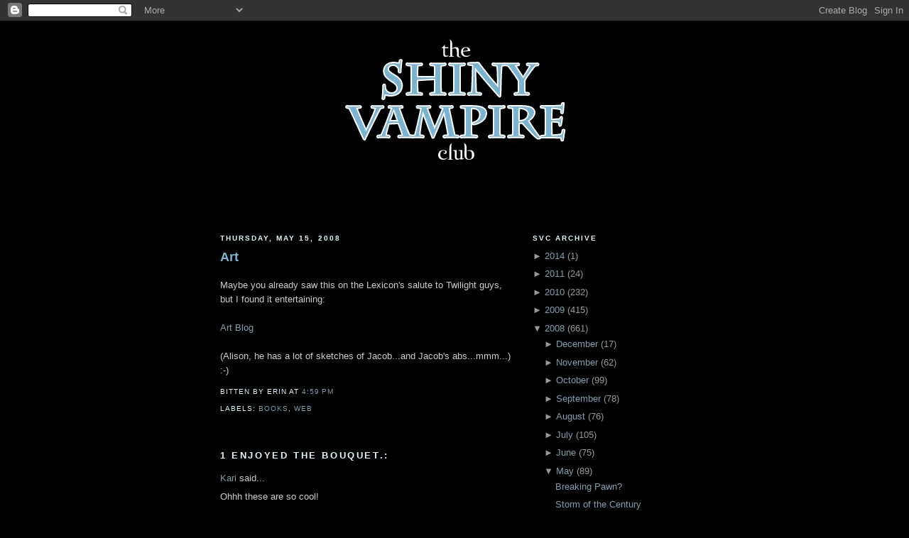

--- FILE ---
content_type: text/html; charset=UTF-8
request_url: http://www.shinyvampireclub.com/2008/05/art.html
body_size: 9610
content:
<!DOCTYPE html>
<html dir='ltr' xmlns='http://www.w3.org/1999/xhtml' xmlns:b='http://www.google.com/2005/gml/b' xmlns:data='http://www.google.com/2005/gml/data' xmlns:expr='http://www.google.com/2005/gml/expr'>
<head>
<link href='https://www.blogger.com/static/v1/widgets/2944754296-widget_css_bundle.css' rel='stylesheet' type='text/css'/>
<meta content='shiny vampire club, twilight, edward cullen, new moon, eclipse, breaking dawn, stephenie meyer, fanpires, vampire club, vampires, volvo' name='keywords'/>
<meta content='A mid-western Twilight Fanpire Club who adore the Twilight saga books.' name='description'/>
<meta content='Shiny Vampire Club' name='author'/>
<meta content='ALL' name='ROBOTS'/>
<meta content='text/html; charset=UTF-8' http-equiv='Content-Type'/>
<meta content='blogger' name='generator'/>
<link href='http://www.shinyvampireclub.com/favicon.ico' rel='icon' type='image/x-icon'/>
<link href='http://www.shinyvampireclub.com/2008/05/art.html' rel='canonical'/>
<link rel="alternate" type="application/atom+xml" title="The Shiny Vampire Club - Atom" href="http://www.shinyvampireclub.com/feeds/posts/default" />
<link rel="alternate" type="application/rss+xml" title="The Shiny Vampire Club - RSS" href="http://www.shinyvampireclub.com/feeds/posts/default?alt=rss" />
<link rel="service.post" type="application/atom+xml" title="The Shiny Vampire Club - Atom" href="https://www.blogger.com/feeds/5263393274275123901/posts/default" />

<link rel="alternate" type="application/atom+xml" title="The Shiny Vampire Club - Atom" href="http://www.shinyvampireclub.com/feeds/3132204587795943542/comments/default" />
<!--Can't find substitution for tag [blog.ieCssRetrofitLinks]-->
<meta content='http://www.shinyvampireclub.com/2008/05/art.html' property='og:url'/>
<meta content='Art' property='og:title'/>
<meta content='Maybe you already saw this on the Lexicon&#39;s salute to Twilight guys, but I found it entertaining: Art Blog (Alison, he has a lot of sketches...' property='og:description'/>
<title>The Shiny Vampire Club: Art</title>
<style id='page-skin-1' type='text/css'><!--
/*
-----------------------------------------------
Blogger Template Style
Name:     Minima Black
Date:     26 Feb 2004
Updated by: Blogger Team
----------------------------------------------- */
/* Use this with templates/template-twocol.html */
body {
background:#000000;
margin:0;
color:#cccccc;
font: x-small "Trebuchet MS", Trebuchet, Verdana, Sans-serif;
font-size/* */:/**/small;
font-size: /**/small;
text-align: center;
}
a:link {
color:#829FAD;
text-decoration:none;
}
a:visited {
color:#77aa77;
text-decoration:none;
}
a:hover {
color:#7AB4D0;
text-decoration:underline;
}
a img {
border-width:0;
}
/* Header
-----------------------------------------------
*/
#header-wrapper {
width:660px;
margin:0 auto 10px;
border:1px solid #000000;
}
#header-inner {
background-position: center;
margin-left: auto;
margin-right: auto;
}
#header {
margin: 5px;
border: 1px solid #000000;
text-align: center;
color:#cccccc;
}
#header h1 {
margin:5px 5px 0;
padding:15px 20px .25em;
line-height:1.2em;
text-transform:uppercase;
letter-spacing:.2em;
font: normal bold 200% 'Trebuchet MS',Trebuchet,Verdana,Sans-serif;
}
#header a {
color:#cccccc;
text-decoration:none;
}
#header a:hover {
color:#cccccc;
}
#header .description {
margin:0 5px 5px;
padding:0 20px 15px;
max-width:700px;
text-transform:uppercase;
letter-spacing:.2em;
line-height: 1.4em;
font: normal normal 78% 'Trebuchet MS', Trebuchet, Verdana, Sans-serif;
color: #777777;
}
#header img {
margin-left: auto;
margin-right: auto;
}
/* Outer-Wrapper
----------------------------------------------- */
#outer-wrapper {
width: 660px;
margin:0 auto;
padding:10px;
text-align:left;
font: normal normal 100% 'Trebuchet MS',Trebuchet,Verdana,Sans-serif;
}
#main-wrapper {
width: 410px;
float: left;
word-wrap: break-word; /* fix for long text breaking sidebar float in IE */
overflow: hidden;     /* fix for long non-text content breaking IE sidebar float */
}
#sidebar-wrapper {
width: 220px;
float: right;
word-wrap: break-word; /* fix for long text breaking sidebar float in IE */
overflow: hidden;     /* fix for long non-text content breaking IE sidebar float */
}
/* Headings
----------------------------------------------- */
h2 {
margin:1.5em 0 .75em;
font:normal bold 78% 'Trebuchet MS',Trebuchet,Arial,Verdana,Sans-serif;
line-height: 1.4em;
text-transform:uppercase;
letter-spacing:.2em;
color:#e5f6ff;
}
/* Posts
-----------------------------------------------
*/
h2.date-header {
margin:1.5em 0 .5em;
}
.post {
margin:.5em 0 1.5em;
border-bottom:1px dotted #000000;
padding-bottom:1.5em;
}
.post h3 {
margin:.25em 0 0;
padding:0 0 4px;
font-size:140%;
font-weight:normal;
line-height:1.4em;
color:#7AB4D0;
}
.post h3 a, .post h3 a:visited, .post h3 strong {
display:block;
text-decoration:none;
color:#7AB4D0;
font-weight:bold;
}
.post h3 strong, .post h3 a:hover {
color:#cccccc;
}
.post-body {
margin:0 0 .75em;
line-height:1.6em;
}
.post-body blockquote {
line-height:1.3em;
}
.post-footer {
margin: .75em 0;
color:#e5f6ff;
text-transform:uppercase;
letter-spacing:.1em;
font: normal normal 78% 'Trebuchet MS', Trebuchet, Arial, Verdana, Sans-serif;
line-height: 1.4em;
}
.comment-link {
margin-left:.6em;
}
.post img, table.tr-caption-container {
padding:4px;
border:1px solid #000000;
}
.tr-caption-container img {
border: none;
padding: 0;
}
.post blockquote {
margin:1em 20px;
}
.post blockquote p {
margin:.75em 0;
}
/* Comments
----------------------------------------------- */
#comments h4 {
margin:1em 0;
font-weight: bold;
line-height: 1.4em;
text-transform:uppercase;
letter-spacing:.2em;
color: #e5f6ff;
}
#comments-block {
margin:1em 0 1.5em;
line-height:1.6em;
}
#comments-block .comment-author {
margin:.5em 0;
}
#comments-block .comment-body {
margin:.25em 0 0;
}
#comments-block .comment-footer {
margin:-.25em 0 2em;
line-height: 1.4em;
text-transform:uppercase;
letter-spacing:.1em;
}
#comments-block .comment-body p {
margin:0 0 .75em;
}
.deleted-comment {
font-style:italic;
color:gray;
}
.feed-links {
clear: both;
line-height: 2.5em;
}
#blog-pager-newer-link {
float: left;
}
#blog-pager-older-link {
float: right;
}
#blog-pager {
text-align: center;
}
/* Sidebar Content
----------------------------------------------- */
.sidebar {
color: #999999;
line-height: 1.5em;
}
.sidebar ul {
list-style:none;
margin:0 0 0;
padding:0 0 0;
}
.sidebar li {
margin:0;
padding-top:0;
padding-right:0;
padding-bottom:.25em;
padding-left:15px;
text-indent:-15px;
line-height:1.5em;
}
.sidebar .widget, .main .widget {
border-bottom:1px dotted #000000;
margin:0 0 1.5em;
padding:0 0 1.5em;
}
.main .Blog {
border-bottom-width: 0;
}
/* Profile
----------------------------------------------- */
.profile-img {
float: left;
margin-top: 0;
margin-right: 5px;
margin-bottom: 5px;
margin-left: 0;
padding: 4px;
border: 1px solid #000000;
}
.profile-data {
margin:0;
text-transform:uppercase;
letter-spacing:.1em;
font: normal normal 78% 'Trebuchet MS', Trebuchet, Arial, Verdana, Sans-serif;
color: #e5f6ff;
font-weight: bold;
line-height: 1.6em;
}
.profile-datablock {
margin:.5em 0 .5em;
}
.profile-textblock {
margin: 0.5em 0;
line-height: 1.6em;
}
.profile-link {
font: normal normal 78% 'Trebuchet MS', Trebuchet, Arial, Verdana, Sans-serif;
text-transform: uppercase;
letter-spacing: .1em;
}
/* Footer
----------------------------------------------- */
#footer {
width:660px;
clear:both;
margin:0 auto;
padding-top:15px;
line-height: 1.6em;
text-transform:uppercase;
letter-spacing:.1em;
text-align: center;
}

--></style>
<link href='https://www.blogger.com/dyn-css/authorization.css?targetBlogID=5263393274275123901&amp;zx=540eea85-bf2b-4758-af27-b6bb69d8dfb7' media='none' onload='if(media!=&#39;all&#39;)media=&#39;all&#39;' rel='stylesheet'/><noscript><link href='https://www.blogger.com/dyn-css/authorization.css?targetBlogID=5263393274275123901&amp;zx=540eea85-bf2b-4758-af27-b6bb69d8dfb7' rel='stylesheet'/></noscript>
<meta name='google-adsense-platform-account' content='ca-host-pub-1556223355139109'/>
<meta name='google-adsense-platform-domain' content='blogspot.com'/>

</head>
<body>
<div class='navbar section' id='navbar'><div class='widget Navbar' data-version='1' id='Navbar1'><script type="text/javascript">
    function setAttributeOnload(object, attribute, val) {
      if(window.addEventListener) {
        window.addEventListener('load',
          function(){ object[attribute] = val; }, false);
      } else {
        window.attachEvent('onload', function(){ object[attribute] = val; });
      }
    }
  </script>
<div id="navbar-iframe-container"></div>
<script type="text/javascript" src="https://apis.google.com/js/platform.js"></script>
<script type="text/javascript">
      gapi.load("gapi.iframes:gapi.iframes.style.bubble", function() {
        if (gapi.iframes && gapi.iframes.getContext) {
          gapi.iframes.getContext().openChild({
              url: 'https://www.blogger.com/navbar/5263393274275123901?po\x3d3132204587795943542\x26origin\x3dhttp://www.shinyvampireclub.com',
              where: document.getElementById("navbar-iframe-container"),
              id: "navbar-iframe"
          });
        }
      });
    </script><script type="text/javascript">
(function() {
var script = document.createElement('script');
script.type = 'text/javascript';
script.src = '//pagead2.googlesyndication.com/pagead/js/google_top_exp.js';
var head = document.getElementsByTagName('head')[0];
if (head) {
head.appendChild(script);
}})();
</script>
</div></div>
<div id='outer-wrapper'><div id='wrap2'>
<!-- skip links for text browsers -->
<span id='skiplinks' style='display:none;'>
<a href='#main'>skip to main </a> |
      <a href='#sidebar'>skip to sidebar</a>
</span>
<div id='header-wrapper'>
<div class='header section' id='header'><div class='widget Header' data-version='1' id='Header1'>
<div id='header-inner'>
<a href='http://www.shinyvampireclub.com/' style='display: block'>
<img alt='The Shiny Vampire Club' height='250px; ' id='Header1_headerimg' src='https://blogger.googleusercontent.com/img/b/R29vZ2xl/AVvXsEi2psKSP9kTH-gjHVK9n_cM1fVhphwuo7j4Z8sS-GYgmsFR7DM6uq4qmqOdqFGq62YcY8z2YQW3rPLgxIm1o0HH0BKSh1wnNm84ivy8mFJjPdcgG5RgrpG2-5gQ2TppuucIizXTQ22Chjo/s1600/svc_banner.gif' style='display: block' width='600px; '/>
</a>
</div>
</div></div>
</div>
<div id='content-wrapper'>
<div id='crosscol-wrapper' style='text-align:center'>
<div class='crosscol no-items section' id='crosscol'></div>
</div>
<div id='main-wrapper'>
<div class='main section' id='main'><div class='widget Blog' data-version='1' id='Blog1'>
<div class='blog-posts'>
<!--Can't find substitution for tag [adStart]-->
<h2 class='date-header'>Thursday, May 15, 2008</h2>
<div class='post uncustomized-post-template'>
<a name='3132204587795943542'></a>
<h3 class='post-title'>
<a href='http://www.shinyvampireclub.com/2008/05/art.html'>Art</a>
</h3>
<div class='post-header-line-1'></div>
<div class='post-body'>
<p>Maybe you already saw this on the Lexicon's salute to Twilight guys, but I found it entertaining:<br /><br /><a href="http://terrystwilightart.blogspot.com/">Art Blog</a><br /><br />(Alison, he has a lot of sketches of Jacob...and Jacob's abs...mmm...) :-)</p>
<div style='clear: both;'></div>
</div>
<div class='post-footer'>
<p class='post-footer-line post-footer-line-1'>
<span class='post-author'>
Bitten by
Erin
</span>
<span class='post-timestamp'>
at
<a class='timestamp-link' href='http://www.shinyvampireclub.com/2008/05/art.html' title='permanent link'>4:59&#8239;PM</a>
</span>
<span class='post-comment-link'>
</span>
<span class='post-backlinks post-comment-link'>
</span>
<span class='post-icons'>
<span class='item-control blog-admin pid-1519886396'>
<a href='https://www.blogger.com/post-edit.g?blogID=5263393274275123901&postID=3132204587795943542&from=pencil' title='Edit Post'>
<span class='quick-edit-icon'>&#160;</span>
</a>
</span>
</span>
</p>
<p class='post-footer-line post-footer-line-2'>
<span class='post-labels'>
Labels:
<a href='http://www.shinyvampireclub.com/search/label/Books' rel='tag'>Books</a>,
<a href='http://www.shinyvampireclub.com/search/label/Web' rel='tag'>Web</a>
</span>
</p>
<p class='post-footer-line post-footer-line-3'></p>
</div>
</div>
<div class='comments' id='comments'>
<a name='comments'></a>
<h4>

          1 enjoyed the bouquet.:
        
</h4>
<dl id='comments-block'>
<dt class='comment-author' id='comment-6636051811415523386'>
<a name='comment-6636051811415523386'></a>
<a href='https://www.blogger.com/profile/14778571094714790771' rel='nofollow'>Kari</a>
said...
</dt>
<dd class='comment-body'>
<p>Ohhh these are so cool!</p>
</dd>
<dd class='comment-footer'>
<span class='comment-timestamp'>
<a href='#comment-6636051811415523386' title='comment permalink'>
May 15, 2008 at 5:33&#8239;PM
</a>
<span class='item-control blog-admin pid-1022795857'>
<a class='comment-delete' href='https://www.blogger.com/comment/delete/5263393274275123901/6636051811415523386' title='Delete Comment'>
<img src='https://resources.blogblog.com/img/icon_delete13.gif'/>
</a>
</span>
</span>
</dd>
</dl>
<p class='comment-footer'>
<a href='https://www.blogger.com/comment/fullpage/post/5263393274275123901/3132204587795943542' onclick='javascript:window.open(this.href, "bloggerPopup", "toolbar=0,location=0,statusbar=1,menubar=0,scrollbars=yes,width=640,height=500"); return false;'>Post a Comment</a>
</p>
<div id='backlinks-container'>
<div id='Blog1_backlinks-container'>
</div>
</div>
</div>
<!--Can't find substitution for tag [adEnd]-->
</div>
<div class='blog-pager' id='blog-pager'>
<span id='blog-pager-newer-link'>
<a class='blog-pager-newer-link' href='http://www.shinyvampireclub.com/2008/05/another-bitten-customer.html' id='Blog1_blog-pager-newer-link' title='Newer Post'>Newer Post</a>
</span>
<span id='blog-pager-older-link'>
<a class='blog-pager-older-link' href='http://www.shinyvampireclub.com/2008/05/brad-pitt-secret-stephanie-fan.html' id='Blog1_blog-pager-older-link' title='Older Post'>Older Post</a>
</span>
<a class='home-link' href='http://www.shinyvampireclub.com/'>Home</a>
</div>
<div class='clear'></div>
<div class='post-feeds'>
<div class='feed-links'>
Subscribe to:
<a class='feed-link' href='http://www.shinyvampireclub.com/feeds/3132204587795943542/comments/default' target='_blank' type='application/atom+xml'>Post Comments (Atom)</a>
</div>
</div>
</div></div>
</div>
<div id='sidebar-wrapper'>
<div class='sidebar section' id='sidebar'><div class='widget BlogArchive' data-version='1' id='BlogArchive1'>
<h2>SVC Archive</h2>
<div class='widget-content'>
<div id='ArchiveList'>
<div id='BlogArchive1_ArchiveList'>
<ul>
<li class='archivedate collapsed'>
<a class='toggle' href='//www.shinyvampireclub.com/2008/05/art.html?widgetType=BlogArchive&widgetId=BlogArchive1&action=toggle&dir=open&toggle=YEARLY-1388556000000&toggleopen=MONTHLY-1209618000000'>
<span class='zippy'>&#9658; </span>
</a>
<a class='post-count-link' href='http://www.shinyvampireclub.com/2014/'>2014</a>
            (<span class='post-count'>1</span>)
          
<ul>
<li class='archivedate collapsed'>
<a class='toggle' href='//www.shinyvampireclub.com/2008/05/art.html?widgetType=BlogArchive&widgetId=BlogArchive1&action=toggle&dir=open&toggle=MONTHLY-1396328400000&toggleopen=MONTHLY-1209618000000'>
<span class='zippy'>&#9658; </span>
</a>
<a class='post-count-link' href='http://www.shinyvampireclub.com/2014/04/'>April</a>
            (<span class='post-count'>1</span>)
          
</li>
</ul>
</li>
</ul>
<ul>
<li class='archivedate collapsed'>
<a class='toggle' href='//www.shinyvampireclub.com/2008/05/art.html?widgetType=BlogArchive&widgetId=BlogArchive1&action=toggle&dir=open&toggle=YEARLY-1293861600000&toggleopen=MONTHLY-1209618000000'>
<span class='zippy'>&#9658; </span>
</a>
<a class='post-count-link' href='http://www.shinyvampireclub.com/2011/'>2011</a>
            (<span class='post-count'>24</span>)
          
<ul>
<li class='archivedate collapsed'>
<a class='toggle' href='//www.shinyvampireclub.com/2008/05/art.html?widgetType=BlogArchive&widgetId=BlogArchive1&action=toggle&dir=open&toggle=MONTHLY-1306904400000&toggleopen=MONTHLY-1209618000000'>
<span class='zippy'>&#9658; </span>
</a>
<a class='post-count-link' href='http://www.shinyvampireclub.com/2011/06/'>June</a>
            (<span class='post-count'>2</span>)
          
</li>
</ul>
<ul>
<li class='archivedate collapsed'>
<a class='toggle' href='//www.shinyvampireclub.com/2008/05/art.html?widgetType=BlogArchive&widgetId=BlogArchive1&action=toggle&dir=open&toggle=MONTHLY-1304226000000&toggleopen=MONTHLY-1209618000000'>
<span class='zippy'>&#9658; </span>
</a>
<a class='post-count-link' href='http://www.shinyvampireclub.com/2011/05/'>May</a>
            (<span class='post-count'>5</span>)
          
</li>
</ul>
<ul>
<li class='archivedate collapsed'>
<a class='toggle' href='//www.shinyvampireclub.com/2008/05/art.html?widgetType=BlogArchive&widgetId=BlogArchive1&action=toggle&dir=open&toggle=MONTHLY-1301634000000&toggleopen=MONTHLY-1209618000000'>
<span class='zippy'>&#9658; </span>
</a>
<a class='post-count-link' href='http://www.shinyvampireclub.com/2011/04/'>April</a>
            (<span class='post-count'>6</span>)
          
</li>
</ul>
<ul>
<li class='archivedate collapsed'>
<a class='toggle' href='//www.shinyvampireclub.com/2008/05/art.html?widgetType=BlogArchive&widgetId=BlogArchive1&action=toggle&dir=open&toggle=MONTHLY-1298959200000&toggleopen=MONTHLY-1209618000000'>
<span class='zippy'>&#9658; </span>
</a>
<a class='post-count-link' href='http://www.shinyvampireclub.com/2011/03/'>March</a>
            (<span class='post-count'>2</span>)
          
</li>
</ul>
<ul>
<li class='archivedate collapsed'>
<a class='toggle' href='//www.shinyvampireclub.com/2008/05/art.html?widgetType=BlogArchive&widgetId=BlogArchive1&action=toggle&dir=open&toggle=MONTHLY-1296540000000&toggleopen=MONTHLY-1209618000000'>
<span class='zippy'>&#9658; </span>
</a>
<a class='post-count-link' href='http://www.shinyvampireclub.com/2011/02/'>February</a>
            (<span class='post-count'>1</span>)
          
</li>
</ul>
<ul>
<li class='archivedate collapsed'>
<a class='toggle' href='//www.shinyvampireclub.com/2008/05/art.html?widgetType=BlogArchive&widgetId=BlogArchive1&action=toggle&dir=open&toggle=MONTHLY-1293861600000&toggleopen=MONTHLY-1209618000000'>
<span class='zippy'>&#9658; </span>
</a>
<a class='post-count-link' href='http://www.shinyvampireclub.com/2011/01/'>January</a>
            (<span class='post-count'>8</span>)
          
</li>
</ul>
</li>
</ul>
<ul>
<li class='archivedate collapsed'>
<a class='toggle' href='//www.shinyvampireclub.com/2008/05/art.html?widgetType=BlogArchive&widgetId=BlogArchive1&action=toggle&dir=open&toggle=YEARLY-1262325600000&toggleopen=MONTHLY-1209618000000'>
<span class='zippy'>&#9658; </span>
</a>
<a class='post-count-link' href='http://www.shinyvampireclub.com/2010/'>2010</a>
            (<span class='post-count'>232</span>)
          
<ul>
<li class='archivedate collapsed'>
<a class='toggle' href='//www.shinyvampireclub.com/2008/05/art.html?widgetType=BlogArchive&widgetId=BlogArchive1&action=toggle&dir=open&toggle=MONTHLY-1291183200000&toggleopen=MONTHLY-1209618000000'>
<span class='zippy'>&#9658; </span>
</a>
<a class='post-count-link' href='http://www.shinyvampireclub.com/2010/12/'>December</a>
            (<span class='post-count'>10</span>)
          
</li>
</ul>
<ul>
<li class='archivedate collapsed'>
<a class='toggle' href='//www.shinyvampireclub.com/2008/05/art.html?widgetType=BlogArchive&widgetId=BlogArchive1&action=toggle&dir=open&toggle=MONTHLY-1288587600000&toggleopen=MONTHLY-1209618000000'>
<span class='zippy'>&#9658; </span>
</a>
<a class='post-count-link' href='http://www.shinyvampireclub.com/2010/11/'>November</a>
            (<span class='post-count'>10</span>)
          
</li>
</ul>
<ul>
<li class='archivedate collapsed'>
<a class='toggle' href='//www.shinyvampireclub.com/2008/05/art.html?widgetType=BlogArchive&widgetId=BlogArchive1&action=toggle&dir=open&toggle=MONTHLY-1285909200000&toggleopen=MONTHLY-1209618000000'>
<span class='zippy'>&#9658; </span>
</a>
<a class='post-count-link' href='http://www.shinyvampireclub.com/2010/10/'>October</a>
            (<span class='post-count'>9</span>)
          
</li>
</ul>
<ul>
<li class='archivedate collapsed'>
<a class='toggle' href='//www.shinyvampireclub.com/2008/05/art.html?widgetType=BlogArchive&widgetId=BlogArchive1&action=toggle&dir=open&toggle=MONTHLY-1283317200000&toggleopen=MONTHLY-1209618000000'>
<span class='zippy'>&#9658; </span>
</a>
<a class='post-count-link' href='http://www.shinyvampireclub.com/2010/09/'>September</a>
            (<span class='post-count'>17</span>)
          
</li>
</ul>
<ul>
<li class='archivedate collapsed'>
<a class='toggle' href='//www.shinyvampireclub.com/2008/05/art.html?widgetType=BlogArchive&widgetId=BlogArchive1&action=toggle&dir=open&toggle=MONTHLY-1280638800000&toggleopen=MONTHLY-1209618000000'>
<span class='zippy'>&#9658; </span>
</a>
<a class='post-count-link' href='http://www.shinyvampireclub.com/2010/08/'>August</a>
            (<span class='post-count'>10</span>)
          
</li>
</ul>
<ul>
<li class='archivedate collapsed'>
<a class='toggle' href='//www.shinyvampireclub.com/2008/05/art.html?widgetType=BlogArchive&widgetId=BlogArchive1&action=toggle&dir=open&toggle=MONTHLY-1277960400000&toggleopen=MONTHLY-1209618000000'>
<span class='zippy'>&#9658; </span>
</a>
<a class='post-count-link' href='http://www.shinyvampireclub.com/2010/07/'>July</a>
            (<span class='post-count'>13</span>)
          
</li>
</ul>
<ul>
<li class='archivedate collapsed'>
<a class='toggle' href='//www.shinyvampireclub.com/2008/05/art.html?widgetType=BlogArchive&widgetId=BlogArchive1&action=toggle&dir=open&toggle=MONTHLY-1275368400000&toggleopen=MONTHLY-1209618000000'>
<span class='zippy'>&#9658; </span>
</a>
<a class='post-count-link' href='http://www.shinyvampireclub.com/2010/06/'>June</a>
            (<span class='post-count'>22</span>)
          
</li>
</ul>
<ul>
<li class='archivedate collapsed'>
<a class='toggle' href='//www.shinyvampireclub.com/2008/05/art.html?widgetType=BlogArchive&widgetId=BlogArchive1&action=toggle&dir=open&toggle=MONTHLY-1272690000000&toggleopen=MONTHLY-1209618000000'>
<span class='zippy'>&#9658; </span>
</a>
<a class='post-count-link' href='http://www.shinyvampireclub.com/2010/05/'>May</a>
            (<span class='post-count'>27</span>)
          
</li>
</ul>
<ul>
<li class='archivedate collapsed'>
<a class='toggle' href='//www.shinyvampireclub.com/2008/05/art.html?widgetType=BlogArchive&widgetId=BlogArchive1&action=toggle&dir=open&toggle=MONTHLY-1270098000000&toggleopen=MONTHLY-1209618000000'>
<span class='zippy'>&#9658; </span>
</a>
<a class='post-count-link' href='http://www.shinyvampireclub.com/2010/04/'>April</a>
            (<span class='post-count'>28</span>)
          
</li>
</ul>
<ul>
<li class='archivedate collapsed'>
<a class='toggle' href='//www.shinyvampireclub.com/2008/05/art.html?widgetType=BlogArchive&widgetId=BlogArchive1&action=toggle&dir=open&toggle=MONTHLY-1267423200000&toggleopen=MONTHLY-1209618000000'>
<span class='zippy'>&#9658; </span>
</a>
<a class='post-count-link' href='http://www.shinyvampireclub.com/2010/03/'>March</a>
            (<span class='post-count'>32</span>)
          
</li>
</ul>
<ul>
<li class='archivedate collapsed'>
<a class='toggle' href='//www.shinyvampireclub.com/2008/05/art.html?widgetType=BlogArchive&widgetId=BlogArchive1&action=toggle&dir=open&toggle=MONTHLY-1265004000000&toggleopen=MONTHLY-1209618000000'>
<span class='zippy'>&#9658; </span>
</a>
<a class='post-count-link' href='http://www.shinyvampireclub.com/2010/02/'>February</a>
            (<span class='post-count'>26</span>)
          
</li>
</ul>
<ul>
<li class='archivedate collapsed'>
<a class='toggle' href='//www.shinyvampireclub.com/2008/05/art.html?widgetType=BlogArchive&widgetId=BlogArchive1&action=toggle&dir=open&toggle=MONTHLY-1262325600000&toggleopen=MONTHLY-1209618000000'>
<span class='zippy'>&#9658; </span>
</a>
<a class='post-count-link' href='http://www.shinyvampireclub.com/2010/01/'>January</a>
            (<span class='post-count'>28</span>)
          
</li>
</ul>
</li>
</ul>
<ul>
<li class='archivedate collapsed'>
<a class='toggle' href='//www.shinyvampireclub.com/2008/05/art.html?widgetType=BlogArchive&widgetId=BlogArchive1&action=toggle&dir=open&toggle=YEARLY-1230789600000&toggleopen=MONTHLY-1209618000000'>
<span class='zippy'>&#9658; </span>
</a>
<a class='post-count-link' href='http://www.shinyvampireclub.com/2009/'>2009</a>
            (<span class='post-count'>415</span>)
          
<ul>
<li class='archivedate collapsed'>
<a class='toggle' href='//www.shinyvampireclub.com/2008/05/art.html?widgetType=BlogArchive&widgetId=BlogArchive1&action=toggle&dir=open&toggle=MONTHLY-1259647200000&toggleopen=MONTHLY-1209618000000'>
<span class='zippy'>&#9658; </span>
</a>
<a class='post-count-link' href='http://www.shinyvampireclub.com/2009/12/'>December</a>
            (<span class='post-count'>44</span>)
          
</li>
</ul>
<ul>
<li class='archivedate collapsed'>
<a class='toggle' href='//www.shinyvampireclub.com/2008/05/art.html?widgetType=BlogArchive&widgetId=BlogArchive1&action=toggle&dir=open&toggle=MONTHLY-1257051600000&toggleopen=MONTHLY-1209618000000'>
<span class='zippy'>&#9658; </span>
</a>
<a class='post-count-link' href='http://www.shinyvampireclub.com/2009/11/'>November</a>
            (<span class='post-count'>34</span>)
          
</li>
</ul>
<ul>
<li class='archivedate collapsed'>
<a class='toggle' href='//www.shinyvampireclub.com/2008/05/art.html?widgetType=BlogArchive&widgetId=BlogArchive1&action=toggle&dir=open&toggle=MONTHLY-1254373200000&toggleopen=MONTHLY-1209618000000'>
<span class='zippy'>&#9658; </span>
</a>
<a class='post-count-link' href='http://www.shinyvampireclub.com/2009/10/'>October</a>
            (<span class='post-count'>30</span>)
          
</li>
</ul>
<ul>
<li class='archivedate collapsed'>
<a class='toggle' href='//www.shinyvampireclub.com/2008/05/art.html?widgetType=BlogArchive&widgetId=BlogArchive1&action=toggle&dir=open&toggle=MONTHLY-1251781200000&toggleopen=MONTHLY-1209618000000'>
<span class='zippy'>&#9658; </span>
</a>
<a class='post-count-link' href='http://www.shinyvampireclub.com/2009/09/'>September</a>
            (<span class='post-count'>26</span>)
          
</li>
</ul>
<ul>
<li class='archivedate collapsed'>
<a class='toggle' href='//www.shinyvampireclub.com/2008/05/art.html?widgetType=BlogArchive&widgetId=BlogArchive1&action=toggle&dir=open&toggle=MONTHLY-1249102800000&toggleopen=MONTHLY-1209618000000'>
<span class='zippy'>&#9658; </span>
</a>
<a class='post-count-link' href='http://www.shinyvampireclub.com/2009/08/'>August</a>
            (<span class='post-count'>30</span>)
          
</li>
</ul>
<ul>
<li class='archivedate collapsed'>
<a class='toggle' href='//www.shinyvampireclub.com/2008/05/art.html?widgetType=BlogArchive&widgetId=BlogArchive1&action=toggle&dir=open&toggle=MONTHLY-1246424400000&toggleopen=MONTHLY-1209618000000'>
<span class='zippy'>&#9658; </span>
</a>
<a class='post-count-link' href='http://www.shinyvampireclub.com/2009/07/'>July</a>
            (<span class='post-count'>30</span>)
          
</li>
</ul>
<ul>
<li class='archivedate collapsed'>
<a class='toggle' href='//www.shinyvampireclub.com/2008/05/art.html?widgetType=BlogArchive&widgetId=BlogArchive1&action=toggle&dir=open&toggle=MONTHLY-1243832400000&toggleopen=MONTHLY-1209618000000'>
<span class='zippy'>&#9658; </span>
</a>
<a class='post-count-link' href='http://www.shinyvampireclub.com/2009/06/'>June</a>
            (<span class='post-count'>26</span>)
          
</li>
</ul>
<ul>
<li class='archivedate collapsed'>
<a class='toggle' href='//www.shinyvampireclub.com/2008/05/art.html?widgetType=BlogArchive&widgetId=BlogArchive1&action=toggle&dir=open&toggle=MONTHLY-1241154000000&toggleopen=MONTHLY-1209618000000'>
<span class='zippy'>&#9658; </span>
</a>
<a class='post-count-link' href='http://www.shinyvampireclub.com/2009/05/'>May</a>
            (<span class='post-count'>51</span>)
          
</li>
</ul>
<ul>
<li class='archivedate collapsed'>
<a class='toggle' href='//www.shinyvampireclub.com/2008/05/art.html?widgetType=BlogArchive&widgetId=BlogArchive1&action=toggle&dir=open&toggle=MONTHLY-1238562000000&toggleopen=MONTHLY-1209618000000'>
<span class='zippy'>&#9658; </span>
</a>
<a class='post-count-link' href='http://www.shinyvampireclub.com/2009/04/'>April</a>
            (<span class='post-count'>37</span>)
          
</li>
</ul>
<ul>
<li class='archivedate collapsed'>
<a class='toggle' href='//www.shinyvampireclub.com/2008/05/art.html?widgetType=BlogArchive&widgetId=BlogArchive1&action=toggle&dir=open&toggle=MONTHLY-1235887200000&toggleopen=MONTHLY-1209618000000'>
<span class='zippy'>&#9658; </span>
</a>
<a class='post-count-link' href='http://www.shinyvampireclub.com/2009/03/'>March</a>
            (<span class='post-count'>61</span>)
          
</li>
</ul>
<ul>
<li class='archivedate collapsed'>
<a class='toggle' href='//www.shinyvampireclub.com/2008/05/art.html?widgetType=BlogArchive&widgetId=BlogArchive1&action=toggle&dir=open&toggle=MONTHLY-1233468000000&toggleopen=MONTHLY-1209618000000'>
<span class='zippy'>&#9658; </span>
</a>
<a class='post-count-link' href='http://www.shinyvampireclub.com/2009/02/'>February</a>
            (<span class='post-count'>31</span>)
          
</li>
</ul>
<ul>
<li class='archivedate collapsed'>
<a class='toggle' href='//www.shinyvampireclub.com/2008/05/art.html?widgetType=BlogArchive&widgetId=BlogArchive1&action=toggle&dir=open&toggle=MONTHLY-1230789600000&toggleopen=MONTHLY-1209618000000'>
<span class='zippy'>&#9658; </span>
</a>
<a class='post-count-link' href='http://www.shinyvampireclub.com/2009/01/'>January</a>
            (<span class='post-count'>15</span>)
          
</li>
</ul>
</li>
</ul>
<ul>
<li class='archivedate expanded'>
<a class='toggle' href='//www.shinyvampireclub.com/2008/05/art.html?widgetType=BlogArchive&widgetId=BlogArchive1&action=toggle&dir=close&toggle=YEARLY-1199167200000&toggleopen=MONTHLY-1209618000000'>
<span class='zippy toggle-open'>&#9660; </span>
</a>
<a class='post-count-link' href='http://www.shinyvampireclub.com/2008/'>2008</a>
            (<span class='post-count'>661</span>)
          
<ul>
<li class='archivedate collapsed'>
<a class='toggle' href='//www.shinyvampireclub.com/2008/05/art.html?widgetType=BlogArchive&widgetId=BlogArchive1&action=toggle&dir=open&toggle=MONTHLY-1228111200000&toggleopen=MONTHLY-1209618000000'>
<span class='zippy'>&#9658; </span>
</a>
<a class='post-count-link' href='http://www.shinyvampireclub.com/2008/12/'>December</a>
            (<span class='post-count'>17</span>)
          
</li>
</ul>
<ul>
<li class='archivedate collapsed'>
<a class='toggle' href='//www.shinyvampireclub.com/2008/05/art.html?widgetType=BlogArchive&widgetId=BlogArchive1&action=toggle&dir=open&toggle=MONTHLY-1225515600000&toggleopen=MONTHLY-1209618000000'>
<span class='zippy'>&#9658; </span>
</a>
<a class='post-count-link' href='http://www.shinyvampireclub.com/2008/11/'>November</a>
            (<span class='post-count'>62</span>)
          
</li>
</ul>
<ul>
<li class='archivedate collapsed'>
<a class='toggle' href='//www.shinyvampireclub.com/2008/05/art.html?widgetType=BlogArchive&widgetId=BlogArchive1&action=toggle&dir=open&toggle=MONTHLY-1222837200000&toggleopen=MONTHLY-1209618000000'>
<span class='zippy'>&#9658; </span>
</a>
<a class='post-count-link' href='http://www.shinyvampireclub.com/2008/10/'>October</a>
            (<span class='post-count'>99</span>)
          
</li>
</ul>
<ul>
<li class='archivedate collapsed'>
<a class='toggle' href='//www.shinyvampireclub.com/2008/05/art.html?widgetType=BlogArchive&widgetId=BlogArchive1&action=toggle&dir=open&toggle=MONTHLY-1220245200000&toggleopen=MONTHLY-1209618000000'>
<span class='zippy'>&#9658; </span>
</a>
<a class='post-count-link' href='http://www.shinyvampireclub.com/2008/09/'>September</a>
            (<span class='post-count'>78</span>)
          
</li>
</ul>
<ul>
<li class='archivedate collapsed'>
<a class='toggle' href='//www.shinyvampireclub.com/2008/05/art.html?widgetType=BlogArchive&widgetId=BlogArchive1&action=toggle&dir=open&toggle=MONTHLY-1217566800000&toggleopen=MONTHLY-1209618000000'>
<span class='zippy'>&#9658; </span>
</a>
<a class='post-count-link' href='http://www.shinyvampireclub.com/2008/08/'>August</a>
            (<span class='post-count'>76</span>)
          
</li>
</ul>
<ul>
<li class='archivedate collapsed'>
<a class='toggle' href='//www.shinyvampireclub.com/2008/05/art.html?widgetType=BlogArchive&widgetId=BlogArchive1&action=toggle&dir=open&toggle=MONTHLY-1214888400000&toggleopen=MONTHLY-1209618000000'>
<span class='zippy'>&#9658; </span>
</a>
<a class='post-count-link' href='http://www.shinyvampireclub.com/2008/07/'>July</a>
            (<span class='post-count'>105</span>)
          
</li>
</ul>
<ul>
<li class='archivedate collapsed'>
<a class='toggle' href='//www.shinyvampireclub.com/2008/05/art.html?widgetType=BlogArchive&widgetId=BlogArchive1&action=toggle&dir=open&toggle=MONTHLY-1212296400000&toggleopen=MONTHLY-1209618000000'>
<span class='zippy'>&#9658; </span>
</a>
<a class='post-count-link' href='http://www.shinyvampireclub.com/2008/06/'>June</a>
            (<span class='post-count'>75</span>)
          
</li>
</ul>
<ul>
<li class='archivedate expanded'>
<a class='toggle' href='//www.shinyvampireclub.com/2008/05/art.html?widgetType=BlogArchive&widgetId=BlogArchive1&action=toggle&dir=close&toggle=MONTHLY-1209618000000&toggleopen=MONTHLY-1209618000000'>
<span class='zippy toggle-open'>&#9660; </span>
</a>
<a class='post-count-link' href='http://www.shinyvampireclub.com/2008/05/'>May</a>
            (<span class='post-count'>89</span>)
          
<ul class='posts'>
<li><a href='http://www.shinyvampireclub.com/2008/05/breaking-pawn.html'>Breaking Pawn?</a></li>
<li><a href='http://www.shinyvampireclub.com/2008/05/storm-of-century.html'>Storm of the Century</a></li>
<li><a href='http://www.shinyvampireclub.com/2008/05/for-alison.html'>For Alison</a></li>
<li><a href='http://www.shinyvampireclub.com/2008/05/what-do-you-think-it-means.html'>What do you think it means...?</a></li>
<li><a href='http://www.shinyvampireclub.com/2008/05/question-of-day_31.html'>Question of the Day</a></li>
<li><a href='http://www.shinyvampireclub.com/2008/05/i-heart-svc.html'>I heart the SVC</a></li>
<li><a href='http://www.shinyvampireclub.com/2008/05/sighting.html'>A sighting!</a></li>
<li><a href='http://www.shinyvampireclub.com/2008/05/sneak-peek-at-mtv-movie-awards-clip.html'>Sneak Peek at the MTV Movie Awards Clip!</a></li>
<li><a href='http://www.shinyvampireclub.com/2008/05/sneak-peek.html'>Sneak Peek!!!</a></li>
<li><a href='http://www.shinyvampireclub.com/2008/05/what-twilight-character-do-you-most.html'>What Twilight character do you think you&#39;re most l...</a></li>
<li><a href='http://www.shinyvampireclub.com/2008/05/ian.html'>Ian.</a></li>
<li><a href='http://www.shinyvampireclub.com/2008/05/this-is-not-question-of-day-but.html'>This is not a question of the day, but...</a></li>
<li><a href='http://www.shinyvampireclub.com/2008/05/question-of-day_29.html'>Question of the Day</a></li>
<li><a href='http://www.shinyvampireclub.com/2008/05/we-made-it.html'>We made it!!!!</a></li>
<li><a href='http://www.shinyvampireclub.com/2008/05/ive-been-turned.html'>I&#39;ve been turned.</a></li>
<li><a href='http://www.shinyvampireclub.com/2008/05/steph-had-anwered-one-of-our-questions.html'>Steph had anwered one of our questions:</a></li>
<li><a href='http://www.shinyvampireclub.com/2008/05/question-of-day.html'>Question of the Day</a></li>
<li><a href='http://www.shinyvampireclub.com/2008/05/this-is-my-pic-for-jace.html'>This is my pick for Jace</a></li>
<li><a href='http://www.shinyvampireclub.com/2008/05/twilight-tuesday.html'>Twilight Tuesday</a></li>
<li><a href='http://www.shinyvampireclub.com/2008/05/quote-of-week.html'>Quotes of the Week:</a></li>
<li><a href='http://www.shinyvampireclub.com/2008/05/for-kari.html'>For Kari</a></li>
<li><a href='http://www.shinyvampireclub.com/2008/05/june-7th-anyone.html'>Something to do on our future road trip!</a></li>
<li><a href='http://www.shinyvampireclub.com/2008/05/karaoke.html'>Karaoke</a></li>
<li><a href='http://www.shinyvampireclub.com/2008/05/another-banner.html'>Another Banner</a></li>
<li><a href='http://www.shinyvampireclub.com/2008/05/free-banner-up-for-grabs.html'>Free Banner Up For Grabs</a></li>
<li><a href='http://www.shinyvampireclub.com/2008/05/ryahs-welcome-banner.html'>Ryah&#39;s Welcome Banner</a></li>
<li><a href='http://www.shinyvampireclub.com/2008/05/best-cereal-ever.html'>Best cereal ever.</a></li>
<li><a href='http://www.shinyvampireclub.com/2008/05/and-another-one.html'>And another one...</a></li>
<li><a href='http://www.shinyvampireclub.com/2008/05/corinnes-new-welcome-banner.html'>Corinne&#39;s New Welcome Banner</a></li>
<li><a href='http://www.shinyvampireclub.com/2008/05/americas-test-kitchen-host.html'>America&#39;s Test Kitchen: The Host</a></li>
<li><a href='http://www.shinyvampireclub.com/2008/05/for-roadtrip.html'>For the roadtrip...</a></li>
<li><a href='http://www.shinyvampireclub.com/2008/05/get-your-countdown.html'>Countdown!</a></li>
<li><a href='http://www.shinyvampireclub.com/2008/05/exciting-news-about-twilight-premiere.html'>Exciting News About The Twilight Premiere</a></li>
<li><a href='http://www.shinyvampireclub.com/2008/05/city-of-bones-by-cassandra-clare.html'>City of Bones by Cassandra Clare - SPOILER ALERT. ...</a></li>
<li><a href='http://www.shinyvampireclub.com/2008/05/playlist.html'>Playlist</a></li>
<li><a href='http://www.shinyvampireclub.com/2008/05/1.html'>#1</a></li>
<li><a href='http://www.shinyvampireclub.com/2008/05/if-edward-jacob-were-human.html'>If Edward / Jacob Were Human</a></li>
<li><a href='http://www.shinyvampireclub.com/2008/05/bit-of-silliniess.html'>A bit of silliniess...</a></li>
<li><a href='http://www.shinyvampireclub.com/2008/05/another-bitten-customer.html'>Another bitten customer!</a></li>
<li><a href='http://www.shinyvampireclub.com/2008/05/art.html'>Art</a></li>
<li><a href='http://www.shinyvampireclub.com/2008/05/brad-pitt-secret-stephanie-fan.html'>Brad Pitt a secret Stephanie fan?</a></li>
<li><a href='http://www.shinyvampireclub.com/2008/05/hollywoodbacklotcom-posts-new-pictures.html'>Hollywoodbacklot.com Posts New Pictures</a></li>
<li><a href='http://www.shinyvampireclub.com/2008/05/comic-fantastic-twilight.html'>Comic-Fantastic Twilight</a></li>
<li><a href='http://www.shinyvampireclub.com/2008/05/fanfic-first-light.html'>Fanfic - First Light</a></li>
<li><a href='http://www.shinyvampireclub.com/2008/05/svc-presents-shinyvampireclubcom.html'>SVC Presents: shinyvampireclub.com</a></li>
<li><a href='http://www.shinyvampireclub.com/2008/05/it-has-started.html'>It has started.</a></li>
<li><a href='http://www.shinyvampireclub.com/2008/05/whats-your-soul-name.html'>What&#39;s your soul name?</a></li>
<li><a href='http://www.shinyvampireclub.com/2008/05/this-was-my-biggest-laugh-of-day.html'>This was my biggest laugh of the day...</a></li>
<li><a href='http://www.shinyvampireclub.com/2008/05/another-one-down.html'>Another one down!</a></li>
<li><a href='http://www.shinyvampireclub.com/2008/05/not-spoiler-or-discussion.html'>Not a spoiler or a discussion.</a></li>
<li><a href='http://www.shinyvampireclub.com/2008/05/puppet-master_12.html'>Puppet Master?</a></li>
<li><a href='http://www.shinyvampireclub.com/2008/05/my-family-thinks-im-nuts.html'>My family thinks I&#39;m nuts.</a></li>
<li><a href='http://www.shinyvampireclub.com/2008/05/official-movie-site-up-and-ready.html'>Official Movie Site - Up and Ready!</a></li>
<li><a href='http://www.shinyvampireclub.com/2008/05/i-know-what-were-making-for-our-next.html'>I Know What We&#39;re Making for our Next Meeting</a></li>
<li><a href='http://www.shinyvampireclub.com/2008/05/i-couldnt-resist-this-today_09.html'>I Couldn&#39;t Resist This Today</a></li>
<li><a href='http://www.shinyvampireclub.com/2008/05/i-finished.html'>I Finished</a></li>
<li><a href='http://www.shinyvampireclub.com/2008/05/maybe-you-were-already-aware-of-this.html'>Maybe you were already aware of this?</a></li>
<li><a href='http://www.shinyvampireclub.com/2008/05/reserved.html'>Reserved</a></li>
<li><a href='http://www.shinyvampireclub.com/2008/05/steph-updated-her-myspace-blog.html'>Steph updated her MySpace blog...</a></li>
<li><a href='http://www.shinyvampireclub.com/2008/05/ideas.html'>Ideas.</a></li>
<li><a href='http://www.shinyvampireclub.com/2008/05/midnight-sun.html'>Midnight Sun</a></li>
<li><a href='http://www.shinyvampireclub.com/2008/05/whew-good-thing-we-got-there-early.html'>Whew! Good thing we got there early!</a></li>
<li><a href='http://www.shinyvampireclub.com/2008/05/pictures-from-yesterday.html'>Pictures From Yesterday</a></li>
<li><a href='http://www.shinyvampireclub.com/2008/05/without-giving-away-any-pertinent.html'>Without giving away any pertinent information...</a></li>
<li><a href='http://www.shinyvampireclub.com/2008/05/i-know-this-is-old-newsbut.html'>I know this is old news...but...</a></li>
<li><a href='http://www.shinyvampireclub.com/2008/05/ha.html'>ha!</a></li>
<li><a href='http://www.shinyvampireclub.com/2008/05/its-her.html'>It&#39;s her!</a></li>
<li><a href='http://www.shinyvampireclub.com/2008/05/crowds.html'>The crowds.</a></li>
<li><a href='http://www.shinyvampireclub.com/2008/05/quick-update.html'>Quick Update</a></li>
<li><a href='http://www.shinyvampireclub.com/2008/05/new-chapter-of-puppet-master.html'>New Chapter of Puppet Master!</a></li>
<li><a href='http://www.shinyvampireclub.com/2008/05/just-wanted-to-show-you-that-i-really.html'>Just wanted to show you that I really am with you ...</a></li>
<li><a href='http://www.shinyvampireclub.com/2008/05/lunch-thanks-matt.html'>Lunch!</a></li>
<li><a href='http://www.shinyvampireclub.com/2008/05/here-with-us-in-spirit.html'>Here with us (in spirit)</a></li>
<li><a href='http://www.shinyvampireclub.com/2008/05/making-friends.html'>Making friends!</a></li>
<li><a href='http://www.shinyvampireclub.com/2008/05/jessica-represent.html'>Jessica represent!</a></li>
<li><a href='http://www.shinyvampireclub.com/2008/05/waiting.html'>Waiting!</a></li>
<li><a href='http://www.shinyvampireclub.com/2008/05/vamp-snacks-kisses-bites-animal-crac.html'>Vamp snacks.  Kisses. Bites. Animal crackers.</a></li>
<li><a href='http://www.shinyvampireclub.com/2008/05/fw-standing-in-line.html'>Standing in line.</a></li>
<li><a href='http://www.shinyvampireclub.com/2008/05/fw-shirts.html'>Shiny Vampire Club T-shirts are here!</a></li>
<li><a href='http://www.shinyvampireclub.com/2008/05/new-poster.html'>new poster</a></li>
<li><a href='http://www.shinyvampireclub.com/2008/05/getting-ready-at-break-of-dawn.html'>Getting ready at the Break of dawn.</a></li>
<li><a href='http://www.shinyvampireclub.com/2008/05/trailer.html'>TRAILER!!!!!!!!!!!!!!!!!</a></li>
<li><a href='http://www.shinyvampireclub.com/2008/05/trailer-tomorrow.html'>Trailer tomorrow?</a></li>
<li><a href='http://www.shinyvampireclub.com/2008/05/puppet-master.html'>The Puppet Master</a></li>
<li><a href='http://www.shinyvampireclub.com/2008/05/thinking-of-you.html'>thinking of you...</a></li>
<li><a href='http://www.shinyvampireclub.com/2008/05/new-promo-pic.html'>New Promo Pic</a></li>
<li><a href='http://www.shinyvampireclub.com/2008/05/i-am-concerned.html'>I am concerned.</a></li>
<li><a href='http://www.shinyvampireclub.com/2008/05/awesomest-fanpire-award.html'>The Awesomest Fanpire Award</a></li>
<li><a href='http://www.shinyvampireclub.com/2008/05/twilight-musical.html'>Twilight: The Musical</a></li>
</ul>
</li>
</ul>
<ul>
<li class='archivedate collapsed'>
<a class='toggle' href='//www.shinyvampireclub.com/2008/05/art.html?widgetType=BlogArchive&widgetId=BlogArchive1&action=toggle&dir=open&toggle=MONTHLY-1207026000000&toggleopen=MONTHLY-1209618000000'>
<span class='zippy'>&#9658; </span>
</a>
<a class='post-count-link' href='http://www.shinyvampireclub.com/2008/04/'>April</a>
            (<span class='post-count'>60</span>)
          
</li>
</ul>
</li>
</ul>
</div>
</div>
<div class='clear'></div>
</div>
</div></div>
</div>
<!-- spacer for skins that want sidebar and main to be the same height-->
<div class='clear'>&#160;</div>
</div>
<!-- end content-wrapper -->
<div id='footer-wrapper'>
<div class='footer no-items section' id='footer'></div>
</div>
</div></div>
<!-- end outer-wrapper -->
<script src='http://www.google-analytics.com/urchin.js' type='text/javascript'>
</script>
<script type='text/javascript'>
_uacct = "UA-4574621-1";
urchinTracker();
</script>

<script type="text/javascript" src="https://www.blogger.com/static/v1/widgets/2028843038-widgets.js"></script>
<script type='text/javascript'>
window['__wavt'] = 'AOuZoY6I82EqhO5uBAmYnTknMYegJHfe-w:1769317490373';_WidgetManager._Init('//www.blogger.com/rearrange?blogID\x3d5263393274275123901','//www.shinyvampireclub.com/2008/05/art.html','5263393274275123901');
_WidgetManager._SetDataContext([{'name': 'blog', 'data': {'blogId': '5263393274275123901', 'title': 'The Shiny Vampire Club', 'url': 'http://www.shinyvampireclub.com/2008/05/art.html', 'canonicalUrl': 'http://www.shinyvampireclub.com/2008/05/art.html', 'homepageUrl': 'http://www.shinyvampireclub.com/', 'searchUrl': 'http://www.shinyvampireclub.com/search', 'canonicalHomepageUrl': 'http://www.shinyvampireclub.com/', 'blogspotFaviconUrl': 'http://www.shinyvampireclub.com/favicon.ico', 'bloggerUrl': 'https://www.blogger.com', 'hasCustomDomain': true, 'httpsEnabled': false, 'enabledCommentProfileImages': true, 'gPlusViewType': 'FILTERED_POSTMOD', 'adultContent': false, 'analyticsAccountNumber': '', 'encoding': 'UTF-8', 'locale': 'en', 'localeUnderscoreDelimited': 'en', 'languageDirection': 'ltr', 'isPrivate': false, 'isMobile': false, 'isMobileRequest': false, 'mobileClass': '', 'isPrivateBlog': false, 'isDynamicViewsAvailable': true, 'feedLinks': '\x3clink rel\x3d\x22alternate\x22 type\x3d\x22application/atom+xml\x22 title\x3d\x22The Shiny Vampire Club - Atom\x22 href\x3d\x22http://www.shinyvampireclub.com/feeds/posts/default\x22 /\x3e\n\x3clink rel\x3d\x22alternate\x22 type\x3d\x22application/rss+xml\x22 title\x3d\x22The Shiny Vampire Club - RSS\x22 href\x3d\x22http://www.shinyvampireclub.com/feeds/posts/default?alt\x3drss\x22 /\x3e\n\x3clink rel\x3d\x22service.post\x22 type\x3d\x22application/atom+xml\x22 title\x3d\x22The Shiny Vampire Club - Atom\x22 href\x3d\x22https://www.blogger.com/feeds/5263393274275123901/posts/default\x22 /\x3e\n\n\x3clink rel\x3d\x22alternate\x22 type\x3d\x22application/atom+xml\x22 title\x3d\x22The Shiny Vampire Club - Atom\x22 href\x3d\x22http://www.shinyvampireclub.com/feeds/3132204587795943542/comments/default\x22 /\x3e\n', 'meTag': '', 'adsenseHostId': 'ca-host-pub-1556223355139109', 'adsenseHasAds': false, 'adsenseAutoAds': false, 'boqCommentIframeForm': true, 'loginRedirectParam': '', 'isGoogleEverywhereLinkTooltipEnabled': true, 'view': '', 'dynamicViewsCommentsSrc': '//www.blogblog.com/dynamicviews/4224c15c4e7c9321/js/comments.js', 'dynamicViewsScriptSrc': '//www.blogblog.com/dynamicviews/6e0d22adcfa5abea', 'plusOneApiSrc': 'https://apis.google.com/js/platform.js', 'disableGComments': true, 'interstitialAccepted': false, 'sharing': {'platforms': [{'name': 'Get link', 'key': 'link', 'shareMessage': 'Get link', 'target': ''}, {'name': 'Facebook', 'key': 'facebook', 'shareMessage': 'Share to Facebook', 'target': 'facebook'}, {'name': 'BlogThis!', 'key': 'blogThis', 'shareMessage': 'BlogThis!', 'target': 'blog'}, {'name': 'X', 'key': 'twitter', 'shareMessage': 'Share to X', 'target': 'twitter'}, {'name': 'Pinterest', 'key': 'pinterest', 'shareMessage': 'Share to Pinterest', 'target': 'pinterest'}, {'name': 'Email', 'key': 'email', 'shareMessage': 'Email', 'target': 'email'}], 'disableGooglePlus': true, 'googlePlusShareButtonWidth': 0, 'googlePlusBootstrap': '\x3cscript type\x3d\x22text/javascript\x22\x3ewindow.___gcfg \x3d {\x27lang\x27: \x27en\x27};\x3c/script\x3e'}, 'hasCustomJumpLinkMessage': false, 'jumpLinkMessage': 'Read more', 'pageType': 'item', 'postId': '3132204587795943542', 'pageName': 'Art', 'pageTitle': 'The Shiny Vampire Club: Art'}}, {'name': 'features', 'data': {}}, {'name': 'messages', 'data': {'edit': 'Edit', 'linkCopiedToClipboard': 'Link copied to clipboard!', 'ok': 'Ok', 'postLink': 'Post Link'}}, {'name': 'template', 'data': {'name': 'custom', 'localizedName': 'Custom', 'isResponsive': false, 'isAlternateRendering': false, 'isCustom': true}}, {'name': 'view', 'data': {'classic': {'name': 'classic', 'url': '?view\x3dclassic'}, 'flipcard': {'name': 'flipcard', 'url': '?view\x3dflipcard'}, 'magazine': {'name': 'magazine', 'url': '?view\x3dmagazine'}, 'mosaic': {'name': 'mosaic', 'url': '?view\x3dmosaic'}, 'sidebar': {'name': 'sidebar', 'url': '?view\x3dsidebar'}, 'snapshot': {'name': 'snapshot', 'url': '?view\x3dsnapshot'}, 'timeslide': {'name': 'timeslide', 'url': '?view\x3dtimeslide'}, 'isMobile': false, 'title': 'Art', 'description': 'Maybe you already saw this on the Lexicon\x27s salute to Twilight guys, but I found it entertaining: Art Blog (Alison, he has a lot of sketches...', 'url': 'http://www.shinyvampireclub.com/2008/05/art.html', 'type': 'item', 'isSingleItem': true, 'isMultipleItems': false, 'isError': false, 'isPage': false, 'isPost': true, 'isHomepage': false, 'isArchive': false, 'isLabelSearch': false, 'postId': 3132204587795943542}}]);
_WidgetManager._RegisterWidget('_NavbarView', new _WidgetInfo('Navbar1', 'navbar', document.getElementById('Navbar1'), {}, 'displayModeFull'));
_WidgetManager._RegisterWidget('_HeaderView', new _WidgetInfo('Header1', 'header', document.getElementById('Header1'), {}, 'displayModeFull'));
_WidgetManager._RegisterWidget('_BlogView', new _WidgetInfo('Blog1', 'main', document.getElementById('Blog1'), {'cmtInteractionsEnabled': false, 'lightboxEnabled': true, 'lightboxModuleUrl': 'https://www.blogger.com/static/v1/jsbin/4049919853-lbx.js', 'lightboxCssUrl': 'https://www.blogger.com/static/v1/v-css/828616780-lightbox_bundle.css'}, 'displayModeFull'));
_WidgetManager._RegisterWidget('_BlogArchiveView', new _WidgetInfo('BlogArchive1', 'sidebar', document.getElementById('BlogArchive1'), {'languageDirection': 'ltr', 'loadingMessage': 'Loading\x26hellip;'}, 'displayModeFull'));
</script>
</body>
</html>